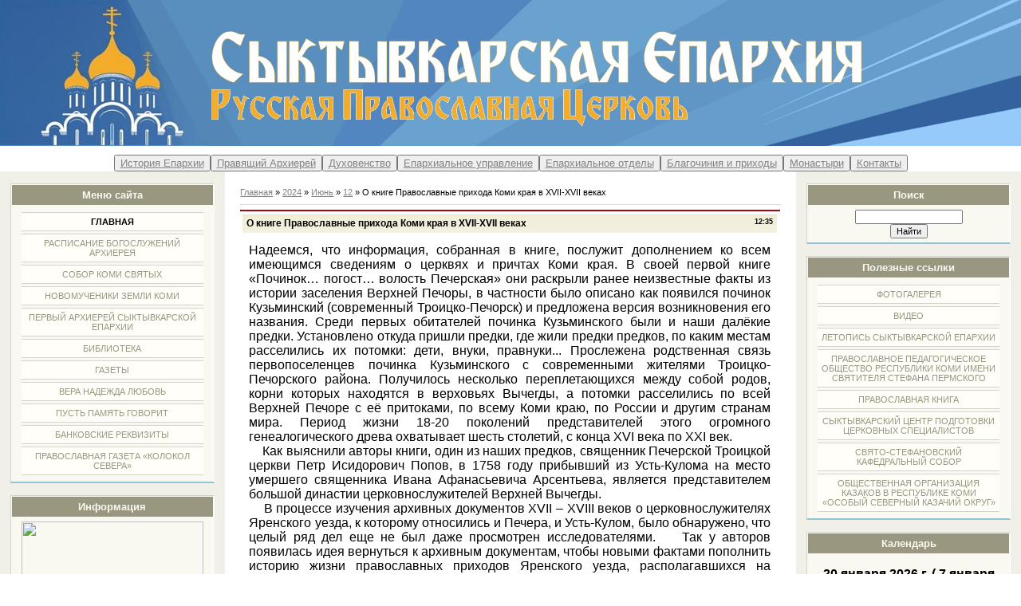

--- FILE ---
content_type: text/html; charset=UTF-8
request_url: https://syktyvkar-eparchia.ru/news/o_knige_pravoslavnye_prikhoda_komi_kraja_v_xvii_xvii_vekakh/2024-06-12-2663
body_size: 12574
content:
<html>
<head>
<meta http-equiv="content-type" content="text/html; charset=UTF-8">
<title>О книге Православные прихода Коми края в XVII-XVII веках - 12 Июня 2024 - Сыктывкарская епархия</title>



<meta name="title" content="О книге Православные прихода Коми края в XVII-XVII веках" />
<meta name="description" content="" />
<link type="text/css" rel="stylesheet" href="/_st/my.css" />

	<link rel="stylesheet" href="/.s/src/base.min.css" />
	<link rel="stylesheet" href="/.s/src/layer7.min.css" />

	<script src="/.s/src/jquery-3.6.0.min.js"></script>
	
	<script src="/.s/src/uwnd.min.js"></script>
	<script src="//s729.ucoz.net/cgi/uutils.fcg?a=uSD&ca=2&ug=999&isp=1&r=0.619698627757394"></script>
	<link rel="stylesheet" href="/.s/src/ulightbox/ulightbox.min.css" />
	<link rel="stylesheet" href="/.s/src/social3.css" />
	<script src="/.s/src/ulightbox/ulightbox.min.js"></script>
	<script>
/* --- UCOZ-JS-DATA --- */
window.uCoz = {"module":"news","language":"ru","uLightboxType":1,"ssid":"000771031665075022320","country":"US","sign":{"5458":"Следующий","3125":"Закрыть","7253":"Начать слайд-шоу","7251":"Запрошенный контент не может быть загружен. Пожалуйста, попробуйте позже.","5255":"Помощник","7287":"Перейти на страницу с фотографией.","7252":"Предыдущий","7254":"Изменить размер"},"site":{"id":"esiktep","host":"siktep.ucoz.net","domain":"syktyvkar-eparchia.ru"},"layerType":7};
/* --- UCOZ-JS-CODE --- */

		function eRateEntry(select, id, a = 65, mod = 'news', mark = +select.value, path = '', ajax, soc) {
			if (mod == 'shop') { path = `/${ id }/edit`; ajax = 2; }
			( !!select ? confirm(select.selectedOptions[0].textContent.trim() + '?') : true )
			&& _uPostForm('', { type:'POST', url:'/' + mod + path, data:{ a, id, mark, mod, ajax, ...soc } });
		}
 function uSocialLogin(t) {
			var params = {"vkontakte":{"height":400,"width":790},"ok":{"height":390,"width":710},"google":{"height":600,"width":700},"yandex":{"height":515,"width":870},"facebook":{"width":950,"height":520}};
			var ref = escape(location.protocol + '//' + ('syktyvkar-eparchia.ru' || location.hostname) + location.pathname + ((location.hash ? ( location.search ? location.search + '&' : '?' ) + 'rnd=' + Date.now() + location.hash : ( location.search || '' ))));
			window.open('/'+t+'?ref='+ref,'conwin','width='+params[t].width+',height='+params[t].height+',status=1,resizable=1,left='+parseInt((screen.availWidth/2)-(params[t].width/2))+',top='+parseInt((screen.availHeight/2)-(params[t].height/2)-20)+'screenX='+parseInt((screen.availWidth/2)-(params[t].width/2))+',screenY='+parseInt((screen.availHeight/2)-(params[t].height/2)-20));
			return false;
		}
		function TelegramAuth(user){
			user['a'] = 9; user['m'] = 'telegram';
			_uPostForm('', {type: 'POST', url: '/index/sub', data: user});
		}
function loginPopupForm(params = {}) { new _uWnd('LF', ' ', -250, -100, { closeonesc:1, resize:1 }, { url:'/index/40' + (params.urlParams ? '?'+params.urlParams : '') }) }
/* --- UCOZ-JS-END --- */
</script>

	<style>.UhideBlock{display:none; }</style>
	<script type="text/javascript">new Image().src = "//counter.yadro.ru/hit;noadsru?r"+escape(document.referrer)+(screen&&";s"+screen.width+"*"+screen.height+"*"+(screen.colorDepth||screen.pixelDepth))+";u"+escape(document.URL)+";"+Date.now();</script>
</head>

<body>
<div id="utbr8214" rel="s729"></div>
<div id="wrap"> 
<!--U1AHEADER1Z--><header>
<p style="text-align: center;"><a href="http://siktep.ru"><img alt="" src="http://syktyvkar-eparchia.ru/924595108.jpg" style="width: 100%;" <="" a=""></a></p><a href="http://siktep.ru">
</a></header>


<div class="main"><a href="http://siktep.ru">
<style>
<div>
<meta name="viewport" content="width=device-width, initial-scale=1">
<style>
.dropbtn {
    background-color: #000;
    color: white;
    padding: 16px;
    font-size: 16px;
    border: none;
}

.dropdown {
    position: relative;
    display: inline-block;
}

.dropdown-content {
    display: none;
    position: absolute;
    background-color: #999995;
    min-width: 160px;
    box-shadow: 0px 8px 16px 0px rgba(0,0,0,0.2);
    z-index: 1;
}

.dropdown-content a {
    color: black;
    padding: 12px 16px;
    text-decoration: none;
    display: block;
}

.dropdown-conten {
    margin-left: auto;
    margin-right: auto;
    width: 6em
}

.dropdown-content a:hover {background-color: #fff;}

.dropdown:hover .dropdown-content {display: block;}

.dropdown:hover .dropbtn {background-color: #555;}
</style>


<style>
.button-wrapper{
  display: flex;	
  justify-content: center;	
}
</style>
<a><div class="button-wrapper"></a href="http://siktep.ru">
<a><div class="dropdown"></a href="http://siktep.ru">
  </a><button class="dropbtn"><a href="http://siktep.ru"></a><a href="http://siktep.ru"></a><a href="http://syktyvkar-eparchia.ru/index/istorija/0-7">История Епархии</a></button>
  <div class="dropdown-content">
  </div>
</div>

<div class="dropdown">
  <button class="dropbtn"><a href="http://syktyvkar-eparchia.ru/index/arkhiepiskop_syktyvkarskij_i_komi_zyrjanskij_pitirim/0-14">Правящий Архиерей</a></button>
  <div class="dropdown-content">
  </div>
</div>

<div class="dropdown">
  <button class="dropbtn"><a href="http://syktyvkar-eparchia.ru/index/dukhovenstvo/0-61">Духовенство</a></button>
  <div class="dropdown-content">
  </div>
</div>

<div class="dropdown">
  <button class="dropbtn"><a href="http://syktyvkar-eparchia.ru/index/kontakty/0-4">Епархиальное управление</a></button>
  <div class="dropdown-content">
  </div>
</div>

<div class="dropdown">
  <button class="dropbtn"><a href="http://syktyvkar-eparchia.ru/index/eparkhialnye_otdely/0-42">Епархиальное отделы</a></button>
  <div class="dropdown-content">
  </div>
</div>

<div class="dropdown">
  <button class="dropbtn"><a href="http://syktyvkar-eparchia.ru/index/cerkovnye_okruga/0-39">Благочиния и приходы</a></button>
  <div class="dropdown-content">
  </div>
</div>

<div class="dropdown">
  <button class="dropbtn"><a href="http://syktyvkar-eparchia.ru/index/monastyri/0-15">Монастыри</a></button>
  <div class="dropdown-content">
  </div>
</div>

<div class="dropdown">
  <button class="dropbtn"><a href="http://syktyvkar-eparchia.ru/index/kontakty/0-60">Контакты</a></button>
  <div class="dropdown-content">
  
  </div>

</div>
</div>
<!-- Yandex.Metrika counter -->
<script type="text/javascript" >
   (function(m,e,t,r,i,k,a){m[i]=m[i]||function(){(m[i].a=m[i].a||[]).push(arguments)};
   m[i].l=1*new Date();
   for (var j = 0; j < document.scripts.length; j++) {if (document.scripts[j].src === r) { return; }}
   k=e.createElement(t),a=e.getElementsByTagName(t)[0],k.async=1,k.src=r,a.parentNode.insertBefore(k,a)})
   (window, document, "script", "https://mc.yandex.ru/metrika/tag.js", "ym");

   ym(31345488, "init", {
        clickmap:true,
        trackLinks:true,
        accurateTrackBounce:true
   });
</script>
<noscript><div><img src="https://mc.yandex.ru/watch/31345488" style="position:absolute; left:-9999px;" alt="" /></div></noscript>
<!-- /Yandex.Metrika counter --><!--/U1AHEADER1Z-->
<!-- <middle> -->
<div id="leftColumn">
<!--U1CLEFTER1Z--><!-- <block4157> -->

<div class="boxTable"><h2><!-- <bt> -->Меню сайта<!-- </bt> --></h2><div class="boxContent"><!-- <bc> --><div id="uMenuDiv1" class="uMenuV" style="position:relative;"><ul class="uMenuRoot">
<li><div class="umn-tl"><div class="umn-tr"><div class="umn-tc"></div></div></div><div class="umn-ml"><div class="umn-mr"><div class="umn-mc"><div class="uMenuItem"><a href="/"><span>Главная</span></a></div></div></div></div><div class="umn-bl"><div class="umn-br"><div class="umn-bc"><div class="umn-footer"></div></div></div></div></li>
<li><div class="umn-tl"><div class="umn-tr"><div class="umn-tc"></div></div></div><div class="umn-ml"><div class="umn-mr"><div class="umn-mc"><div class="uMenuItem"><a href="http://siktep.ucoz.net/index/raspisanie_arkhierejskikh_bogosluzhenij/0-18"><span>Расписание богослужений архиерея</span></a></div></div></div></div><div class="umn-bl"><div class="umn-br"><div class="umn-bc"><div class="umn-footer"></div></div></div></div></li>
<li><div class="umn-tl"><div class="umn-tr"><div class="umn-tc"></div></div></div><div class="umn-ml"><div class="umn-mr"><div class="umn-mc"><div class="uMenuItem"><a href="/index/svjatiteli-zemli-komi/0-208"><span>Собор Коми святых</span></a></div></div></div></div><div class="umn-bl"><div class="umn-br"><div class="umn-bc"><div class="umn-footer"></div></div></div></div></li>
<li><div class="umn-tl"><div class="umn-tr"><div class="umn-tc"></div></div></div><div class="umn-ml"><div class="umn-mr"><div class="umn-mc"><div class="uMenuItem"><a href="https://cultmap.ru/news_section/novomucheniki-zemli-komi/"><span>Новомученики земли Коми</span></a></div></div></div></div><div class="umn-bl"><div class="umn-br"><div class="umn-bc"><div class="umn-footer"></div></div></div></div></li>
<li><div class="umn-tl"><div class="umn-tr"><div class="umn-tc"></div></div></div><div class="umn-ml"><div class="umn-mr"><div class="umn-mc"><div class="uMenuItem"><a href="https://www.patriarchia.ru/db/text/31720.html?ysclid=mdukb0mn7q64043751"><span>Первый архиерей Сыктывкарской епархии</span></a></div></div></div></div><div class="umn-bl"><div class="umn-br"><div class="umn-bc"><div class="umn-footer"></div></div></div></div></li>
<li><div class="umn-tl"><div class="umn-tr"><div class="umn-tc"></div></div></div><div class="umn-ml"><div class="umn-mr"><div class="umn-mc"><div class="uMenuItem"><a href="http://siktep.ucoz.net/index/ehlektronnaja_biblioteka/0-16"><span>Библиотека</span></a></div></div></div></div><div class="umn-bl"><div class="umn-br"><div class="umn-bc"><div class="umn-footer"></div></div></div></div></li>
<li><div class="umn-tl"><div class="umn-tr"><div class="umn-tc"></div></div></div><div class="umn-ml"><div class="umn-mr"><div class="umn-mc"><div class="uMenuItem"><a href="http://syktyvkar-eparchia.ru/index/smi/0-198"><span>Газеты</span></a></div></div></div></div><div class="umn-bl"><div class="umn-br"><div class="umn-bc"><div class="umn-footer"></div></div></div></div></li>
<li><div class="umn-tl"><div class="umn-tr"><div class="umn-tc"></div></div></div><div class="umn-ml"><div class="umn-mr"><div class="umn-mc"><div class="uMenuItem"><a href="/index/polojenie/0-248"><span>ВЕРА НАДЕЖДА ЛЮБОВЬ</span></a></div></div></div></div><div class="umn-bl"><div class="umn-br"><div class="umn-bc"><div class="umn-footer"></div></div></div></div></li>
<li><div class="umn-tl"><div class="umn-tr"><div class="umn-tc"></div></div></div><div class="umn-ml"><div class="umn-mr"><div class="umn-mc"><div class="uMenuItem"><a href="/index/pust_pamyat_govorit/0-267"><span>ПУСТЬ ПАМЯТЬ ГОВОРИТ</span></a></div></div></div></div><div class="umn-bl"><div class="umn-br"><div class="umn-bc"><div class="umn-footer"></div></div></div></div></li>
<li><div class="umn-tl"><div class="umn-tr"><div class="umn-tc"></div></div></div><div class="umn-ml"><div class="umn-mr"><div class="umn-mc"><div class="uMenuItem"><a href="http://syktyvkar-eparchia.ru/index/blagodelo/0-75"><span>Банковские реквизиты</span></a></div></div></div></div><div class="umn-bl"><div class="umn-br"><div class="umn-bc"><div class="umn-footer"></div></div></div></div></li>
<li><div class="umn-tl"><div class="umn-tr"><div class="umn-tc"></div></div></div><div class="umn-ml"><div class="umn-mr"><div class="umn-mc"><div class="uMenuItem"><a href="https://vk.com/club60484570"><span>Православная газета «Колокол Севера»</span></a></div></div></div></div><div class="umn-bl"><div class="umn-br"><div class="umn-bc"><div class="umn-footer"></div></div></div></div></li></ul></div><script>$(function(){_uBuildMenu('#uMenuDiv1',0,document.location.href+'/','uMenuItemA','uMenuArrow',2500);})</script><!-- </bc> --></div></div>

<!-- </block4157> -->

<!-- <block1141> -->
<div class="boxTable"><h2><!-- <bt> -->Информация<!-- </bt> --></h2><div class="boxContent"><!-- <bc> --><img alt="" src="https://i.ibb.co/9pJznMk/4.jpg" style="width: 100%;"><!-- </bc> --></div></div>
<!-- </block1141> -->

<!-- <block1893> -->
<div class="boxTable"><h2><!-- <bt> -->Телеканалы<!-- </bt> --></h2><div class="boxContent"><!-- <bc> --><p class="aligncenter">
 <a href="https://spastv.ru/"><img src="https://i.ibb.co/cYXgdBn/YR-0-E5mq2w-Y-1.jpg" border="0" width="40%"></a>


 <a href="https://tv-soyuz.ru/"><img src="https://i.ibb.co/xCj0ZGw/WXEp-Uobp5-UI-1.jpg" border="0" width="40%"></a>


</p>

<style>
.aligncenter {
 text-align: center;
}
</style><!-- </bc> --></div></div>
<!-- </block1893> -->

<!-- <block3216> -->
<div class="boxTable"><h2><!-- <bt> -->Cюжеты &quot;Союз&quot;<!-- </bt> --></h2><div class="boxContent"><!-- <bc> --><p style="text-align: center;"><iframe allowfullscreen="" frameborder="0" src="https://www.youtube.com/embed/cqZqZLKO63s" width=100%></iframe></p><!-- </bc> --></div></div>
<!-- </block3216> -->

<!-- <block9472> -->
<div class="boxTable"><h2><!-- <bt> -->Вконтакте<!-- </bt> --></h2><div class="boxContent"><!-- <bc> --><script type="text/javascript" src="https://vk.com/js/api/openapi.js?168"></script>

<div id="vk_groups"></div>
<script type="text/javascript">
 VK.Widgets.Group("vk_groups", {mode: 3, width: "auto", height: 200, color1: "FFFFFF", color2: "000000", color3: "5181B8"}, 26012117);
</script><!-- </bc> --></div></div>
<!-- </block9472> --><!--/U1CLEFTER1Z-->
</div>
<div id="rightColumn">
<!--U1DRIGHTER1Z--><!-- <block12> -->

<div class="boxTable"><h2><!-- <bt> --><!--<s3163>-->Поиск<!--</s>--><!-- </bt> --></h2><div class="boxContent"><div align="center"><!-- <bc> -->
		<div class="searchForm">
			<form onsubmit="this.sfSbm.disabled=true" method="get" style="margin:0" action="/search/">
				<div align="center" class="schQuery">
					<input type="text" name="q" maxlength="30" size="20" class="queryField" />
				</div>
				<div align="center" class="schBtn">
					<input type="submit" class="searchSbmFl" name="sfSbm" value="Найти" />
				</div>
				<input type="hidden" name="t" value="0">
			</form>
		</div><!-- </bc> --></div></div></div>

<!-- </block12> -->

<!-- <block4158> -->

<div class="boxTable"><h2><!-- <bt> -->Полезные ссылки<!-- </bt> --></h2><div class="boxContent"><!-- <bc> --><div id="uMenuDiv2" class="uMenuV" style="position:relative;"><ul class="uMenuRoot">
<li><div class="umn-tl"><div class="umn-tr"><div class="umn-tc"></div></div></div><div class="umn-ml"><div class="umn-mr"><div class="umn-mc"><div class="uMenuItem"><a href="https://vk.com/pitirim1961?z=albums74284165"><span>Фотогалерея</span></a></div></div></div></div><div class="umn-bl"><div class="umn-br"><div class="umn-bc"><div class="umn-footer"></div></div></div></div></li>
<li><div class="umn-tl"><div class="umn-tr"><div class="umn-tc"></div></div></div><div class="umn-ml"><div class="umn-mr"><div class="umn-mc"><div class="uMenuItem"><a href="https://www.youtube.com/user/15asmmsa/videos"><span>Видео</span></a></div></div></div></div><div class="umn-bl"><div class="umn-br"><div class="umn-bc"><div class="umn-footer"></div></div></div></div></li>
<li><div class="umn-tl"><div class="umn-tr"><div class="umn-tc"></div></div></div><div class="umn-ml"><div class="umn-mr"><div class="umn-mc"><div class="uMenuItem"><a href="http://fvlse.pravorg.ru/"><span>Летопись Сыктывкарской Епархии</span></a></div></div></div></div><div class="umn-bl"><div class="umn-br"><div class="umn-bc"><div class="umn-footer"></div></div></div></div></li>
<li><div class="umn-tl"><div class="umn-tr"><div class="umn-tc"></div></div></div><div class="umn-ml"><div class="umn-mr"><div class="umn-mc"><div class="uMenuItem"><a href="http://krppo.pravorg.ru/"><span>Православное педагогическое общество Республики Коми имени святителя Стефана Пермского</span></a></div></div></div></div><div class="umn-bl"><div class="umn-br"><div class="umn-bc"><div class="umn-footer"></div></div></div></div></li>
<li><div class="umn-tl"><div class="umn-tr"><div class="umn-tc"></div></div></div><div class="umn-ml"><div class="umn-mr"><div class="umn-mc"><div class="uMenuItem"><a href="https://izdatsovet.ru/"><span>ПРАВОСЛАВНАЯ КНИГА</span></a></div></div></div></div><div class="umn-bl"><div class="umn-br"><div class="umn-bc"><div class="umn-footer"></div></div></div></div></li>
<li><div class="umn-tl"><div class="umn-tr"><div class="umn-tc"></div></div></div><div class="umn-ml"><div class="umn-mr"><div class="umn-mc"><div class="uMenuItem"><a href="http://scpcs.pravorg.ru/"><span>СЫКТЫВКАРСКИЙ ЦЕНТР ПОДГОТОВКИ ЦЕРКОВНЫХ СПЕЦИАЛИСТОВ</span></a></div></div></div></div><div class="umn-bl"><div class="umn-br"><div class="umn-bc"><div class="umn-footer"></div></div></div></div></li>
<li><div class="umn-tl"><div class="umn-tr"><div class="umn-tc"></div></div></div><div class="umn-ml"><div class="umn-mr"><div class="umn-mc"><div class="uMenuItem"><a href="http://stefan-sobor.ru/"><span>Свято-Стефановский кафедральный собор</span></a></div></div></div></div><div class="umn-bl"><div class="umn-br"><div class="umn-bc"><div class="umn-footer"></div></div></div></div></li>
<li><div class="umn-tl"><div class="umn-tr"><div class="umn-tc"></div></div></div><div class="umn-ml"><div class="umn-mr"><div class="umn-mc"><div class="uMenuItem"><a href="https://vk.com/skwrz_rkomi"><span>Общественная организация казаков в республике Коми «Особый северный казачий округ»</span></a></div></div></div></div><div class="umn-bl"><div class="umn-br"><div class="umn-bc"><div class="umn-footer"></div></div></div></div></li></ul></div><script>$(function(){_uBuildMenu('#uMenuDiv2',0,document.location.href+'/','uMenuItemA','uMenuArrow',2500);})</script><!-- </bc> --></div></div>

<!-- </block4158> -->

<!-- <block4304> -->
<div class="boxTable"><h2><!-- <bt> -->Календарь<!-- </bt> --></h2><div class="boxContent"><!-- <bc> --><script language="Javascript"
src="https://script.pravoslavie.ru/calendar.php?advanced=1&icon=1&images=1&dayicon=1&feofan=1"></script>
<p align="center"><b><font face="Arial" size="3">
<script language="Javascript">print_day(); </script></font></b></p>
<script language="Javascript">; print_holiday(); </script></font></b>
<p align="center">&nbsp;



<script language="Javascript">print_week()</script></b></td>

<script language="Javascript">print_post(); </script>&nbsp;<br>
<i><script language="Javascript">print_trapeza();</script></i></td>





<script language="Javascript">print_saints(); </script>
<p>&nbsp;
<script language="Javascript">print_chten(); </script></td>
 <script language="Javascript">print_icon(); </script><font size="1" face="Arial">&nbsp;
<script language="Javascript">print_hrams(); </script>
</font><!-- </bc> --></div></div>
<!-- </block4304> -->

<!-- <block7294> -->
<div class="boxTable"><h2><!-- <bt> -->Православные сайты<!-- </bt> --></h2><div class="boxContent"><!-- <bc> --><div id="sites">

<p class="aligncenter">

<a href="http://www.patriarchia.ru/index.html"><img alt="" src="https://i.ibb.co/WxR2PqP/image.jpg" style="width: 70%; height: "auto";" /></a>
<a href="https://pravoslavie.ru"><img alt="" src="https://i.ibb.co/qR67C2Y/image.jpg" style="width: 70%; height: "auto";" /></a>
<a href="https://www.pravmir.ru/"><img alt="" src="https://i.ibb.co/R7DpXpz/image.jpg" style="width: 70%; height: "auto";" /></a>
<a href="https://radiovera.ru/"><img alt="" src="https://i.ibb.co/prqdVPh/image.jpg" style="width: 70%; height: "auto";" /></a>
<a href="https://elitsy.ru/"><img alt="" src="https://i.ibb.co/MCM857j/2.jpg" style="width: 70%; height: "auto";" /></a>
<a href="https://foma.ru/"><img alt="" src="https://i.ibb.co/ftLXPJZ/2.jpg" style="width: 70%; height: "auto";" /></a>
<a href="https://azbyka.ru/"><img alt="" src="https://i.ibb.co/71b8Xdx/image.jpg" style="width: 70%; height: "auto";" /></a>
<a href="https://predanie.ru/"><img alt="" src="https://i.ibb.co/XWzJprm/2-8.jpg" style="width: 70%; height: "auto";" /></a>

</p>
</div>


<style>
.aligncenter {
 text-align: center;
}
 #sites
 #sites a img {
 border: 2px solid #FFFFFF; /* Рамка вокруг изображения-ссылки */
 } 
 #sites a:hover img {
 border: 2px solid #C2C2C2; /* Рамка при наведении на ссылку курсора мыши */
 }
.aligncenter {
 text-align: center;
}
</style><!-- </bc> --></div></div>
<!-- </block7294> -->

<!-- <block11> -->

<!-- </block11> -->

<!-- <block13> -->

<div class="boxTable"><h2><!-- <bt> --><!--<s5171>-->Календарь<!--</s>--><!-- </bt> --></h2><div class="boxContent"><div align="center"><!-- <bc> -->
		<table border="0" cellspacing="1" cellpadding="2" class="calTable">
			<tr><td align="center" class="calMonth" colspan="7"><a title="Май 2024" class="calMonthLink cal-month-link-prev" rel="nofollow" href="/news/2024-05">&laquo;</a>&nbsp; <a class="calMonthLink cal-month-current" rel="nofollow" href="/news/2024-06">Июнь 2024</a> &nbsp;<a title="Июль 2024" class="calMonthLink cal-month-link-next" rel="nofollow" href="/news/2024-07">&raquo;</a></td></tr>
		<tr>
			<td align="center" class="calWday">Пн</td>
			<td align="center" class="calWday">Вт</td>
			<td align="center" class="calWday">Ср</td>
			<td align="center" class="calWday">Чт</td>
			<td align="center" class="calWday">Пт</td>
			<td align="center" class="calWdaySe">Сб</td>
			<td align="center" class="calWdaySu">Вс</td>
		</tr><tr><td>&nbsp;</td><td>&nbsp;</td><td>&nbsp;</td><td>&nbsp;</td><td>&nbsp;</td><td align="center" class="calMday">1</td><td align="center" class="calMdayIs"><a class="calMdayLink" href="/news/2024-06-02" title="2 Сообщений">2</a></td></tr><tr><td align="center" class="calMdayIs"><a class="calMdayLink" href="/news/2024-06-03" title="1 Сообщений">3</a></td><td align="center" class="calMdayIs"><a class="calMdayLink" href="/news/2024-06-04" title="1 Сообщений">4</a></td><td align="center" class="calMdayIs"><a class="calMdayLink" href="/news/2024-06-05" title="1 Сообщений">5</a></td><td align="center" class="calMdayIs"><a class="calMdayLink" href="/news/2024-06-06" title="1 Сообщений">6</a></td><td align="center" class="calMday">7</td><td align="center" class="calMdayIs"><a class="calMdayLink" href="/news/2024-06-08" title="2 Сообщений">8</a></td><td align="center" class="calMday">9</td></tr><tr><td align="center" class="calMdayIs"><a class="calMdayLink" href="/news/2024-06-10" title="2 Сообщений">10</a></td><td align="center" class="calMdayIs"><a class="calMdayLink" href="/news/2024-06-11" title="1 Сообщений">11</a></td><td align="center" class="calMdayIsA"><a class="calMdayLink" href="/news/2024-06-12" title="4 Сообщений">12</a></td><td align="center" class="calMdayIs"><a class="calMdayLink" href="/news/2024-06-13" title="1 Сообщений">13</a></td><td align="center" class="calMdayIs"><a class="calMdayLink" href="/news/2024-06-14" title="1 Сообщений">14</a></td><td align="center" class="calMday">15</td><td align="center" class="calMdayIs"><a class="calMdayLink" href="/news/2024-06-16" title="1 Сообщений">16</a></td></tr><tr><td align="center" class="calMdayIs"><a class="calMdayLink" href="/news/2024-06-17" title="1 Сообщений">17</a></td><td align="center" class="calMday">18</td><td align="center" class="calMdayIs"><a class="calMdayLink" href="/news/2024-06-19" title="1 Сообщений">19</a></td><td align="center" class="calMday">20</td><td align="center" class="calMdayIs"><a class="calMdayLink" href="/news/2024-06-21" title="1 Сообщений">21</a></td><td align="center" class="calMdayIs"><a class="calMdayLink" href="/news/2024-06-22" title="2 Сообщений">22</a></td><td align="center" class="calMdayIs"><a class="calMdayLink" href="/news/2024-06-23" title="1 Сообщений">23</a></td></tr><tr><td align="center" class="calMday">24</td><td align="center" class="calMdayIs"><a class="calMdayLink" href="/news/2024-06-25" title="2 Сообщений">25</a></td><td align="center" class="calMdayIs"><a class="calMdayLink" href="/news/2024-06-26" title="2 Сообщений">26</a></td><td align="center" class="calMdayIs"><a class="calMdayLink" href="/news/2024-06-27" title="3 Сообщений">27</a></td><td align="center" class="calMdayIs"><a class="calMdayLink" href="/news/2024-06-28" title="1 Сообщений">28</a></td><td align="center" class="calMday">29</td><td align="center" class="calMday">30</td></tr></table><!-- </bc> --></div></div></div>

<!-- </block13> -->

<!-- <block3011> -->
<div class="boxTable"><h2><!-- <bt> -->Block title<!-- </bt> --></h2><div class="boxContent"><!-- <bc> --><div>
<h1><strong><dl class="uz-sort" id="uzBlock4304"><dt></dt><dd></strong><!-- <bc> --><script src="/rssi/1"></script>
</div><!-- </bc> --></div></div>
<!-- </block3011> -->

<!-- <block6246> -->
<div class="boxTable"><h2><!-- <bt> -->_<!-- </bt> --></h2><div class="boxContent"><!-- <bc> --><!-- Yandex.Metrika counter -->
<script type="text/javascript" >
 (function(m,e,t,r,i,k,a){m[i]=m[i]||function(){(m[i].a=m[i].a||[]).push(arguments)};
 m[i].l=1*new Date();
 for (var j = 0; j < document.scripts.length; j++) {if (document.scripts[j].src === r) { return; }}
 k=e.createElement(t),a=e.getElementsByTagName(t)[0],k.async=1,k.src=r,a.parentNode.insertBefore(k,a)})
 (window, document, "script", "https://mc.yandex.ru/metrika/tag.js", "ym");

 ym(31345488, "init", {
 clickmap:true,
 trackLinks:true,
 accurateTrackBounce:true
 });
</script>
<noscript><div><img src="https://mc.yandex.ru/watch/31345488" style="position:absolute; left:-9999px;" alt="" /></div></noscript>
<!-- /Yandex.Metrika counter --><!-- </bc> --></div></div>
<!-- </block6246> --><!--/U1DRIGHTER1Z-->
</div>
<div id="center">
<div id="textBlock">
 <!-- <body> --><div class="breadcrumbs-wrapper">
	<div class="breadcrumbs"><a href="http://syktyvkar-eparchia.ru/"><!--<s5176>-->Главная<!--</s>--></a> &raquo; <a class="dateBar breadcrumb-item" href="/news/2024-00">2024</a> <span class="breadcrumb-sep">&raquo;</span> <a class="dateBar breadcrumb-item" href="/news/2024-06">Июнь</a> <span class="breadcrumb-sep">&raquo;</span> <a class="dateBar breadcrumb-item" href="/news/2024-06-12">12</a> &raquo; О книге Православные прихода Коми края в XVII-XVII веках</div>
</div><hr />
<table border="0" width="100%" cellspacing="1" cellpadding="2" class="eBlock">
<tr><td width="100%"><div class="eTitle"><div style="float:right;font-size:9px;">12:35 </div>О книге Православные прихода Коми края в XVII-XVII веках</div></td></tr>
<tr><td class="eMessage"><p><span style="font-family:Arial,Helvetica,sans-serif;"><span style="font-size:16px;">Надеемся, что информация, собранная в книге, послужит дополнением ко всем имеющимся сведениям о церквях и причтах Коми края. В своей первой книге &laquo;Починок&hellip; погост&hellip; волость Печерская&raquo; они раскрыли ранее неизвестные факты из истории заселения Верхней Печоры, в частности было описано как появился починок Кузьминский (современный Троицко-Печорск) и предложена версия возникновения его названия. Среди первых обитателей починка Кузьминского были и наши далёкие предки. Установлено откуда пришли предки, где жили предки предков, по каким местам расселились их потомки: дети, внуки, правнуки... Прослежена родственная связь первопоселенцев починка Кузьминского с современными жителями Троицко-Печорского района. Получилось несколько переплетающихся между собой родов, корни которых находятся в верховьях Вычегды, а потомки расселились по всей Верхней Печоре с её притоками, по всему Коми краю, по России и другим странам мира. Период жизни 18-20 поколений представителей этого огромного генеалогического древа охватывает шесть столетий, с конца XVI века по XXI век.&nbsp;<br />
&nbsp;&nbsp; &nbsp;Как выяснили авторы книги, один из наших предков, священник Печерской Троицкой церкви Петр Исидорович Попов, в 1758 году прибывший из Усть-Кулома на место умершего священника Ивана Афанасьевича Арсентьева, является представителем большой династии церковнослужителей Верхней Вычегды.&nbsp;<br />
&nbsp;&nbsp; &nbsp;В процессе изучения архивных документов XVII &ndash; XVIII веков о церковнослужителях Яренского уезда, к которому относились и Печера, и Усть-Кулом, было обнаружено, что целый ряд дел еще не был даже просмотрен исследователями.&nbsp;&nbsp; &nbsp;Так у авторов появилась идея вернуться к архивным документам, чтобы новыми фактами пополнить историю жизни православных приходов Яренского уезда, располагавшихся на территории современной Республики Коми. &nbsp;<br />
На основании полученной информации был определен состав причта по каждому приходу за два столетия, прослежены в глубь веков извест&not;ные династии священно- и церковнослужителей и установлены новые. Пред&not;ставлен большой список рассмотренных авторами архивных документов.<br />
В книге опубликованы архивные документы, касающиеся жизни 51 православного прихода Яренского уезда в XVII &ndash; XVIII веках, располагавшихся на территории современной Республики Коми:<br />
&nbsp;&nbsp; &nbsp;&ndash;&nbsp;&nbsp; &nbsp;Княжпогостского района &ndash; Веслянский, Княжпогостский, Ляльский, Онежский, Сереговский и Турьинский приходы;<br />
&nbsp;&nbsp; &nbsp;&ndash;&nbsp;&nbsp; &nbsp;Койгородского района &ndash; Гривенский, Кажимский, Койгородский и Ужгинский приходы;<br />
&nbsp;&nbsp; &nbsp;&ndash;&nbsp;&nbsp; &nbsp;Корткеросского района &ndash; Вишерский, Корткеросский, Небдинский и Подъельский приходы;<br />
&nbsp;&nbsp; &nbsp;&ndash;&nbsp;&nbsp; &nbsp;Сыктывдинского района &ndash; Вильгортский, Зеленецкий, Ибский, Нювчимский, Пажгинский, Палевицкий, Часовский и Шешкинский приходы;<br />
&nbsp;&nbsp; &nbsp;&ndash;&nbsp;&nbsp; &nbsp;города Сыктывкара &ndash; Усть-Сысольский приход;<br />
&nbsp;&nbsp; &nbsp;&ndash;&nbsp;&nbsp; &nbsp;Сысольского района &ndash; Визингский, Вотчинский, Киберский, Межадорский, Палаузский, Пыелдинский и Чукаибский приходы;<br />
&nbsp;&nbsp; &nbsp;&ndash;&nbsp;&nbsp; &nbsp;Троицко-Печорского района &ndash; Печерский приход;<br />
&nbsp;&nbsp; &nbsp;&ndash;&nbsp;&nbsp; &nbsp;Удорского района &ndash; Важгортский, Венденгский, Глотовский, Коптюжский, Косланский и Пысский приходы;<br />
&nbsp;&nbsp; &nbsp;&ndash;&nbsp;&nbsp; &nbsp;Усть-Вымского района &ndash; Гамский, Жешартский, Коквицкий, Оквадский, Усть-Вымский и Шежамский приходы;<br />
&nbsp;&nbsp; &nbsp;&ndash;&nbsp;&nbsp; &nbsp;Усть-Куломского района &ndash; Деревянский, Керчемский, Мыелдинский, Пожегодский, Помоздинский, Ульяновский, Усть-Куломский и Усть-Немский приходы.<br />
&nbsp;&nbsp; &nbsp;В книге использованы документы Московского, Вологодского, Сыктывкарского, Великоустюгского архивов.&nbsp;<br />
&nbsp;&nbsp; &nbsp;Тексты документов XVII &ndash; XVIII веков приведены в современный вид: разделены на предложения, абзацы, расставлены по смыслу знаки препинания. Орфография в основном оставлена без изменений.&nbsp;<br />
&nbsp;&nbsp; &nbsp;Книга включает в себя три части.<br />
&nbsp;&nbsp; &nbsp;Первая часть состоит из 51 раздела, по числу изученных приходов. В каждом разделе представлены данные по конкретному приходу:&nbsp;<br />
&nbsp;&nbsp; &nbsp;&ndash;&nbsp;&nbsp; &nbsp;Описи церковного имущества, переписи, всевозможные челобитные и пр.<br />
&nbsp;&nbsp; &nbsp;&ndash;&nbsp;&nbsp; &nbsp;Состав причта прихода двухвекового периода.&nbsp;<br />
&nbsp;&nbsp; &nbsp;&ndash;&nbsp;&nbsp; &nbsp;Список фамилий прихожан XVII &ndash; XVIII веков.<br />
&nbsp;&nbsp; &nbsp;Во второй части книги читателю предложена 141 установленная династия священно- и церковнослужителей XVII &ndash; XVIII веков общей численностью 776 человек. Всего установлено 1124 причетника. &nbsp;<br />
&nbsp;&nbsp; &nbsp;Самыми многочисленными династиями в рассмотренном двухвековом периоде оказались: Тарабукины &ndash; 28, Роспутины-Поповы &ndash; 24, Поповы (Пожег) &ndash; 18, Кокшаровы &ndash; 18, Тюрнины &ndash; 17 человек.<br />
&nbsp;&nbsp; &nbsp;Третья часть книги содержит список из 340 использованных авторами архивных дел. Содержание большинства документов представлено в первой части. &nbsp;<br />
Также из книги можно получить сведения по таким вопросам как: обучение причетников, местные топонимы, причины и последствия пожаров в храмах, зависимость прихожан от природных условий (весенние паводки, осенняя распутица).<br />
В книге встречаются любопытные сведения давно ушедшего времени. Хочу привести несколько таких примеров.<br />
В 1769 году сыну священника Ульяновской церкви Гавриила Тюрнина Ивану было дано полгода &laquo;для приискания празднаго пономарскаго места и обучения по книгам читать&raquo;. А оказалось &laquo;по свидетельству консисторскому не только по книгам, но тропарей и кондаков дневных чи&not;тать совсем не умеющаго&raquo;. За что Иван был наказан плетьми и отпущен &laquo;для приискания поно&not;марскаго места, чтоб то данное время непременно обучился читать по книгам&raquo;. А с отца его, священника Гавриила Тюрнина, за &laquo;нерадивого и беспопечного&raquo; отношения к обучению своего сына, &laquo;взыскать штрафу два рубли&raquo;. И &laquo;если впредь сын его Иван плода не окажется в чтении, то за нестарание он, поп, будет отрешен от церк&not;ви&raquo;.<br />
В документах много местных топонимов, дошедших через века до наших дней, но не указанных на современных картах. Так, с трудом расшифровывая древнюю рукопись 1690 года о монастыре на реке Печоре в московском архиве, авторам встретилось словосочетание &laquo;Конашенский порог&raquo;. Многие жители современного Троицко-Печорска знают о Конош-пороге на реке Печоре, который находится в 14 км выше поселка. Более трехсот лет это название передавалось из поколения в поколение рыбаков, охотников, сборщиков ягод и грибов.<br />
Выяснение причины пожара в Мыелдино в 1779 году. &laquo;Сего марта 16 числа &hellip; из приобщенных учиненных допросов дьячка Федора Жаравлева и сторожа праздно находящагося из духовных Григорья Яковлева Портнягиных открылось, что озна&not;ченная Предтеченская деревянная церковь в прешедшем декабре месяце згорела, якобы от разгоревшей трапезной печи по неимению при ней не точию железной, но и деревянной, заслонки. Почему и уповательном, что от при&not;чины вылетевшаго из нее на пол с ыскрою угля. К тому же по неначеванию в ней в ту ночь по&not;мянутаго сторожа&hellip;&raquo;.<br />
В 1778 году крестьянин Захар Малцов из деревни Мыргаибской просит разрешения отправлять церковные требы в деревенской часовне, т.к. деревня &laquo;от настоящаго Ибского Ильинского прихода состоит в дватцати трех верстах и к тому ж за рекою Елью и болотными местами, почему в вешнее и осеннее время в хождении в воскресные и праздничные дни на славословие Божие бывает немалое препят&not;ствие, ибо учрежденнаго за помянутую реку Ель перевоза нет, других же приходов в бли&not;зости не имеется&raquo;.<br />
И ещё много интересного из жизни православных приходов можно узнать из этой книги. Надеюсь, читатели этой книги будут так же как и я благодарны авторам за их работу.</span></span></p>

<p style="text-align: right;"><span style="font-family:Arial,Helvetica,sans-serif;"><span style="font-size:16px;">Людмила Прошева.</span></span></p>

<p style="text-align: right;"><span style="font-size:16px;"><span style="font-family:Times New Roman,Times,serif;"><u><strong>Надеемся, что информация, собранная в книге, послужит дополнением&nbsp;ко всем имеющимся сведениям о церквях и причтах Коми края.<br />
<br />
(Телефон и WHATSAPP для заинтересовавшихся &ndash; 89129620706. Вера Витальевна).</strong></u></span></span></p> </td></tr>
<tr><td colspan="2" class="eDetails">
<div class="rate-stars-wrapper" style="float:right">
		<style type="text/css">
			.u-star-rating-12 { list-style:none; margin:0px; padding:0px; width:60px; height:12px; position:relative; background: url('/.s/img/stars/3/12.png') top left repeat-x }
			.u-star-rating-12 li{ padding:0px; margin:0px; float:left }
			.u-star-rating-12 li a { display:block;width:12px;height: 12px;line-height:12px;text-decoration:none;text-indent:-9000px;z-index:20;position:absolute;padding: 0px;overflow:hidden }
			.u-star-rating-12 li a:hover { background: url('/.s/img/stars/3/12.png') left center;z-index:2;left:0px;border:none }
			.u-star-rating-12 a.u-one-star { left:0px }
			.u-star-rating-12 a.u-one-star:hover { width:12px }
			.u-star-rating-12 a.u-two-stars { left:12px }
			.u-star-rating-12 a.u-two-stars:hover { width:24px }
			.u-star-rating-12 a.u-three-stars { left:24px }
			.u-star-rating-12 a.u-three-stars:hover { width:36px }
			.u-star-rating-12 a.u-four-stars { left:36px }
			.u-star-rating-12 a.u-four-stars:hover { width:48px }
			.u-star-rating-12 a.u-five-stars { left:48px }
			.u-star-rating-12 a.u-five-stars:hover { width:60px }
			.u-star-rating-12 li.u-current-rating { top:0 !important; left:0 !important;margin:0 !important;padding:0 !important;outline:none;background: url('/.s/img/stars/3/12.png') left bottom;position: absolute;height:12px !important;line-height:12px !important;display:block;text-indent:-9000px;z-index:1 }
		</style><script>
			var usrarids = {};
			function ustarrating(id, mark) {
				if (!usrarids[id]) {
					usrarids[id] = 1;
					$(".u-star-li-"+id).hide();
					_uPostForm('', { type:'POST', url:`/news`, data:{ a:65, id, mark, mod:'news', ajax:'2' } })
				}
			}
		</script><ul id="uStarRating2663" class="uStarRating2663 u-star-rating-12" title="Рейтинг: 0.0/0">
			<li id="uCurStarRating2663" class="u-current-rating uCurStarRating2663" style="width:0%;"></li><li class="u-star-li-2663"><a href="javascript:;" onclick="ustarrating('2663', 1)" class="u-one-star">1</a></li>
				<li class="u-star-li-2663"><a href="javascript:;" onclick="ustarrating('2663', 2)" class="u-two-stars">2</a></li>
				<li class="u-star-li-2663"><a href="javascript:;" onclick="ustarrating('2663', 3)" class="u-three-stars">3</a></li>
				<li class="u-star-li-2663"><a href="javascript:;" onclick="ustarrating('2663', 4)" class="u-four-stars">4</a></li>
				<li class="u-star-li-2663"><a href="javascript:;" onclick="ustarrating('2663', 5)" class="u-five-stars">5</a></li></ul></div>

<span class="e-reads"><span class="ed-title"><!--<s3177>-->Просмотров<!--</s>-->:</span> <span class="ed-value">649</span></span><span class="ed-sep"> | </span>
<span class="e-author"><span class="ed-title"><!--<s3178>-->Добавил<!--</s>-->:</span> <span class="ed-value"><a href="javascript:;" rel="nofollow" onclick="window.open('/index/8-1', 'up1', 'scrollbars=1,top=0,left=0,resizable=1,width=700,height=375'); return false;">fakultet</a></span></span>

<span class="ed-sep"> | </span><span class="e-rating"><span class="ed-title"><!--<s3119>-->Рейтинг<!--</s>-->:</span> <span class="ed-value"><span id="entRating2663">0.0</span>/<span id="entRated2663">0</span></span></span></td></tr>
</table>


	<div align="center" class="commReg"><!--<s5237>-->Добавлять комментарии могут только зарегистрированные пользователи.<!--</s>--><br />[ <a href="/register"><!--<s3089>-->Регистрация<!--</s>--></a> | <a href="javascript:;" rel="nofollow" onclick="loginPopupForm(); return false;"><!--<s3087>-->Вход<!--</s>--></a> ]</div>

<!-- </body> -->
</div>
</div>
<!-- </middle> -->

<!--U1BFOOTER1Z-->
<div class="subLine"></div>
<div id="footer"><p><!-- <copy> -->Copyright MyCorp &copy; 2026<!-- </copy> --> | <!-- Yandex.Metrika counter --><script type="text/javascript"> (function (d, w, c) { (w[c] = w[c] || []).push(function() { try { w.yaCounter41876849 = new Ya.Metrika({id:41876849,clickmap:true}); } catch(e) { } }); var n = d.getElementsByTagName("script")[0], s = d.createElement("script"), f = function () { n.parentNode.insertBefore(s, n); }; s.type = "text/javascript"; s.async = true; s.src = (d.location.protocol == "https:" ? "https:" : "http:") + "//mc.yandex.ru/metrika/watch.js"; if (w.opera == "[object Opera]") { d.addEventListener("DOMContentLoaded", f, false); } else { f(); } })(document, window, "yandex_metrika_callbacks");</script><noscript><div><img src="//mc.yandex.ru/watch/41876849" style="position:absolute; left:-9999px;" alt="" /></div></noscript><!-- /Yandex.Metrika counter --></p></div>
</div>
<!--/U1BFOOTER1Z-->
</body>

</html>



<!-- 0.33361 (s729) -->

--- FILE ---
content_type: text/javascript; charset=UTF-8
request_url: https://syktyvkar-eparchia.ru/rssi/1
body_size: 1386
content:
document.write("<table align=\"center\" border=\"0\" cellspacing=\"0\" cellpadding=\"0\" width=\"100%\" class=\"RssITable\"><tr><td class=\"RssITd\" width=\"100%\"><div style=\"margin-bottom:3px;padding:3px;border:1px solid #CCCCCC\"><a href=\"https://www.patriarchia.ru/article/119297/\" target=\"_blank\"><b>В праздник Крещения Господня Святейший Патриарх Кирилл совершил Литургию в Богоявленском кафедральном соборе в Елохове г. Москвы </b></a><br><p>19 января, в праздник Святого Богоявления &mdash; Крещения Господа Бога и Спаса нашего Иисуса Христа, Святейший Патриарх Кирилл совершил Божественную литургию святителя Василия Великого и чин великого освящения воды в Богоявленском кафедральном соборе в Елохове г. Москвы.</p></div> </td></tr><tr><td class=\"RssITd\" width=\"100%\"><div style=\"margin-bottom:3px;padding:3px;border:1px solid #CCCCCC\"><a href=\"https://www.patriarchia.ru/article/119296/\" target=\"_blank\"><b>Проповедь Святейшего Патриарха Кирилла в праздник Крещения Господня после Литургии в Богоявленском кафедральном соборе в Москве </b></a><br><p>19 января, в праздник Крещения Господа Бога и Спаса нашего Иисуса Христа, Святейший Патриарх Кирилл совершил Божественную литургию и чин великого освящения воды в Богоявленском кафедральном соборе в Елохове г. Москвы. По окончании богослужения Предстоятель Русской Церкви обратился к верующим с Первосвятительским словом.</p> <p class=\"MsoNormal\">&nbsp;</p></div> </td></tr><tr><td class=\"RssITd\" width=\"100%\"><div style=\"margin-bottom:3px;padding:3px;border:1px solid #CCCCCC\"><a href=\"https://www.patriarchia.ru/article/119295/\" target=\"_blank\"><b>Патриарх Иерусалимский Феофил принял делегацию Фонда Андрея Первозванного </b></a><br><p>17 января Блаженнейший Патриарх Иерусалимский Феофил III принял делегацию Фонда Андрея Первозванного во главе с председателем попечительского совета Фонда В.И. Якуниным.</p></div> </td></tr><tr><td class=\"RssITd\" width=\"100%\"><div style=\"margin-bottom:3px;padding:3px;border:1px solid #CCCCCC\"><a href=\"https://www.patriarchia.ru/article/119142/\" target=\"_blank\"><b>Патриаршее поздравление архиепископу Корейскому Феофану 50-летием со дня рождения </b></a><br><p>Святейший Патриарх Московский и всея Руси Кирилл поздравил архиепископа Корейского Феофана с 50-летием со дня рождения.</p></div> </td></tr><tr><td class=\"RssITd\" width=\"100%\"><div style=\"margin-bottom:3px;padding:3px;border:1px solid #CCCCCC\"><a href=\"https://www.patriarchia.ru/article/119277/\" target=\"_blank\"><b>Состоялось наречение архимандрита Гавриила (Рожнова) во епископа Соликамского и архимандрита Серафима (Тищенко) во епископа Златоустовского </b></a><br><p>18 января Святейший Патриарх Кирилл возглавил чин наречения архимандрита Гавриила (Рожнова) во епископа Соликамского и Чусовского и архимандрита Серафима (Тищенко) во епископа Златоустовского и Саткинского.</p></div> </td></tr><tr><td class=\"RssITd\" width=\"100%\"><div style=\"margin-bottom:3px;padding:3px;border:1px solid #CCCCCC\"><a href=\"https://www.patriarchia.ru/article/119281/\" target=\"_blank\"><b>Слово архимандрита Серафима (Тищенко) при наречении во епископа Златоустовского и Саткинского </b></a><br><p>18 января Святейший Патриарх Кирилл возглавил чин наречения архимандрита Серафима (Тищенко) во епископа Златоустовского и Саткинского. При наречении архимандрит Серафим обратился к Предстоятелю Русской Церкви и сослужившим Его Святейшеству иерархам со ставленническим словом.</p></div> </td></tr><tr><td class=\"RssITd\" width=\"100%\"><div style=\"margin-bottom:3px;padding:3px;border:1px solid #CCCCCC\"><a href=\"https://www.patriarchia.ru/article/119280/\" target=\"_blank\"><b>Слово архимандрита Гавриила (Рожнова) при наречении во епископа Соликамского и Чусовского </b></a><br><p>18 января Святейший Патриарх Кирилл возглавил чин наречения архимандрита Гавриила (Рожнова) во епископа Соликамского и Чусовского. При наречении архимандрит Гавриил обратился к Предстоятелю Русской Церкви и сослужившим Его Святейшеству иерархам со ставленническим словом.</p></div> </td></tr><tr><td class=\"RssITd\" width=\"100%\"><div style=\"margin-bottom:3px;padding:3px;border:1px solid #CCCCCC\"><a href=\"https://www.patriarchia.ru/article/119293/\" target=\"_blank\"><b>В канун праздника Крещения Господня Святейший Патриарх Кирилл совершил всенощное бдение в Храме Христа Спасителя </b></a><br><p>18 января, в канун праздника Крещения Господа Бога и Спаса нашего Иисуса Христа, Святейший Патриарх Московский и всея Руси Кирилл совершил всенощное бдение в кафедральном соборном Храме Христа Спасителя в Москве.</p></div> </td></tr></table>");